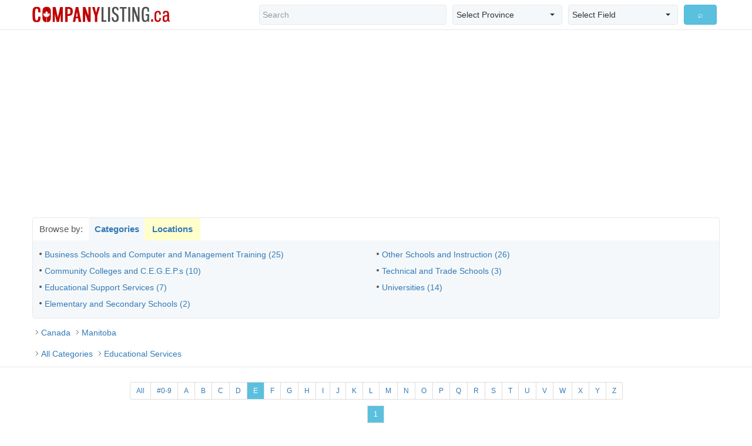

--- FILE ---
content_type: text/html; charset=utf-8
request_url: http://www.companylisting.ca/MB/all/61/default.aspx?filter=E
body_size: 8125
content:


<!DOCTYPE html PUBLIC "-//W3C//DTD XHTML 1.0 Transitional//EN" "http://www.w3.org/TR/xhtml1/DTD/xhtml1-transitional.dtd">
<html xmlns="http://www.w3.org/1999/xhtml">
<head><meta charset="utf-8" /><meta http-equiv="X-UA-Compatible" content="IE=edge" /><meta name="viewport" content="width=device-width, initial-scale=1.0, maximum-scale=1.0, user-scalable=0" /><title>
	Educational Services, Manitoba Companies
</title><meta id="keywords" name="keywords" content="Educational, Services, Manitoba, Canada, Canadian, Company, Companies" /><meta id="description" name="description" content="Educational Services, Manitoba Canada Companies" /><link rel="stylesheet" href="http://maxcdn.bootstrapcdn.com/bootstrap/3.3.6/css/bootstrap.min.css" /><link rel="stylesheet" href="http://cdnjs.cloudflare.com/ajax/libs/bootstrap-select/1.10.0/css/bootstrap-select.min.css" /><link rel="stylesheet" href="/assets/css/main.css" />
	
	<script>
	  (function(i,s,o,g,r,a,m){i['GoogleAnalyticsObject']=r;i[r]=i[r]||function(){
	  (i[r].q=i[r].q||[]).push(arguments)},i[r].l=1*new Date();a=s.createElement(o),
	  m=s.getElementsByTagName(o)[0];a.async=1;a.src=g;m.parentNode.insertBefore(a,m)
	  })(window,document,'script','https://www.google-analytics.com/analytics.js','ga');
	  ga('create', 'UA-78817524-1', 'auto');
	  ga('send', 'pageview');
	</script>
	
	<script async src="//pagead2.googlesyndication.com/pagead/js/adsbygoogle.js"></script>
	<script>
	  (adsbygoogle = window.adsbygoogle || []).push({
		google_ad_client: "ca-pub-8301024713799106",
		enable_page_level_ads: true
	  });
	</script>
	
</head>
<body>
    <form name="form1" method="post">
<div class="aspNetHidden">
<input type="hidden" name="__VIEWSTATE" id="__VIEWSTATE" value="/[base64]/[base64]/[base64]/[base64]/[base64]/[base64]/ZD1sb2NkZAICD2QWAgIBDw8WBB8BBQxUaG9tcHNvbiAoMSkfBAUjfi9NQi90aG9tcHNvbi82MS9kZWZhdWx0LmFzcHg/ZD1sb2NkZAIED2QWAgIBDw8WBB8BBQ1XaW5uaXBlZyAoNjQpHwQFI34vTUIvd2lubmlwZWcvNjEvZGVmYXVsdC5hc3B4P2Q9bG9jZGQCBg9kFgICAQ8PFgQfAQUSV2lubmlwZWcgQmVhY2ggKDEpHwQFKH4vTUIvd2lubmlwZWdiZWFjaC82MS9kZWZhdWx0LmFzcHg/[base64]/[base64]/[base64]/[base64]/[base64]/[base64]/[base64]/[base64]/[base64]/[base64]/[base64]/[base64]/[base64]/[base64]/[base64]/[base64]/[base64]/[base64]/[base64]/FFPy9s+D75D4OxhRFWIiTLa8Q0=" />
</div>

<div class="aspNetHidden">

	<input type="hidden" name="__VIEWSTATEGENERATOR" id="__VIEWSTATEGENERATOR" value="38856CE3" />
	<input type="hidden" name="__EVENTVALIDATION" id="__EVENTVALIDATION" value="/wEdABZhJ2M4uWZJP4RH0sEUeH3SMlp9m5Xh1PiJ0sLa2ILP1/99c9HT/0xKAPNVjc6FjL2qwEpdIIY8pMyhR9DUTYsVYd9s2Cjm3aoYwPPsvufpd01Hsmv/4HRZMn9QuwTHO270ZbZp8r6qvPJolxllOPyhbGymCFaXMcOSLT6pyqEORn6iCzKt027TigTu8s/JQH1vVmNjqVqT0TK26m/o/G+gh95TiVyInghO4T8Z9ZFN5mcZLTh8fgSjVH9fZgJjb/7M/l/zGnKB74P6Q29Mdt0/3+N7wApwlpWegNPB6/hZjuIzV0vkaIO2aNECw59C0SkY4PwR23dCFquNSaVVRsvtcVbCCAo7RnoLgWMcRvbjHVQkTcBi3VRmMGh5kLQRLhztwRx0ju7ujw567rIRiwnGsoCJs7Yxj0tx20cmb3pS1nTq9Tb8/srYblwqcbeLNl1l9POcYmWsgIFNJoIl7BwmQVjwGkGA3X7gAdBkGqtLoc7p2qj/7+6dmDMMX0V+U2k=" />
</div>

<div class="top_holder">
	<div class="top colsize1">
		<span id="CLPageHeader"></span>
	</div>
</div>

<div class="header">
  <nav class="navbar navbar-default">
    <div class="navbar-header">
      <button type="button" class="navbar-toggle collapsed" data-toggle="collapse" data-target="#bs-example-navbar-collapse-1" aria-expanded="false"> <span class="sr-only">Toggle navigation</span> <span class="glyphicon glyphicon-search"></span> </button>
      <a class="navbar-brand header_logo" href="http://www.companylisting.ca"><img src="../../../assets/images/logo.png" id="Img1" alt="CompanyListing.ca" title="CompanyListing.ca" /></a>
	</div>
    <div class="collapse navbar-collapse" id="bs-example-navbar-collapse-1">
      <div class="navbar-form navbar-right">
		<div class="bootstrap-select bs_holder">
          <div class="col-lg-5 col-md-5 col-sm-5 hs_col">			
			<input name="ctl00$SearchQuery" type="text" id="SearchQuery" class="form-control hs_form" placeholder="Search" />
          </div>
          <div class="col-lg-3 col-md-3 col-sm-3 hs_col">
			<select name="ctl00$Province" id="Province" class="selectpicker hs_form">
	<option selected="selected" value="CA">Select Province</option>
	<option value="AB">Alberta</option>
	<option value="BC">British Columbia</option>
	<option value="MB">Manitoba</option>
	<option value="NB">New Brunswick</option>
	<option value="NF">Newfoundland &amp; Labrador</option>
	<option value="NT">Northwest Territories</option>
	<option value="NS">Nova Scotia</option>
	<option value="NU">Nunavut</option>
	<option value="ON">Ontario</option>
	<option value="PE">Prince Edward Island</option>
	<option value="QC">Quebec</option>
	<option value="SK">Saskatchewan</option>
	<option value="YT">Yukon</option>

</select>
          </div>
          <div class="col-lg-3 col-md-3 col-sm-3 hs_col">
			<select name="ctl00$Field" id="Field" class="selectpicker hs_form">
	<option selected="selected" value="1">Select Field</option>
	<option value="1">Company Name</option>
	<option value="2">Phone Number</option>
	<option value="3">Address</option>
	<option value="4">City</option>
	<option value="5">Postal Code</option>

</select>
          </div>
          <div class="col-lg-1 col-md-1 col-sm-1 hs_col">
<input type="submit" name="ctl00$SearchSubmit" value="⌕" id="SearchSubmit" class="btn btn-info btn-block" />
          </div>
		</div>
	  </div>
    </div>
  </nav>
</div>
<!--//header-->

<div class="header_height"></div>

<div class="banner_holder">
	<script async src="//pagead2.googlesyndication.com/pagead/js/adsbygoogle.js"></script>
	<!-- cl-header-banner -->
	<ins class="adsbygoogle banner_top"
		 style="display:block"
		 data-ad-client="ca-pub-8301024713799106"
		 data-ad-slot="4993926229"
		 data-ad-format="auto"></ins>
	<script>
	(adsbygoogle = window.adsbygoogle || []).push({});
	</script>
</div>
<!--//banner_holder-->


	

<script language="javascript">

function ShowCategories()
{
	var category_div = MM_findObj("ContentPlaceHolder1_CategoryLocationNav_CategoryListDiv");
	var location_div = MM_findObj("ContentPlaceHolder1_CategoryLocationNav_LocationListDiv");
	
	category_div.style.display = "block";
	location_div.style.display = "none";
}

function ShowLocations()
{
	var category_div = MM_findObj("ContentPlaceHolder1_CategoryLocationNav_CategoryListDiv");
	var location_div = MM_findObj("ContentPlaceHolder1_CategoryLocationNav_LocationListDiv");
	
	category_div.style.display = "none";
	location_div.style.display = "block";
}

</script>

<div class="content_main">
  <div class="category_holder">
    <div class="ch_tab1"> Browse by: </div>
		<a href="javascript:ShowCategories();" class="ch_tab2"> Categories </a>
		<a href="javascript:ShowLocations();" class="ch_tab3"> Locations </a>
    <div class="clearfix"></div>
    
    <div id="ContentPlaceHolder1_CategoryLocationNav_CategoryListDiv" class="category_list_holder" style="display:block;">
      <div class="col-lg-6 col-md-6 col-sm-6 clh_unitA">
		
		<a id="ContentPlaceHolder1_CategoryLocationNav_CategoryLeftColumn_CategoryLink_0" href="../6114/default.aspx?d=cat">Business Schools and Computer and Management Training (25)</a>
		
		
		<a id="ContentPlaceHolder1_CategoryLocationNav_CategoryLeftColumn_CategoryLink_1" href="../611210/default.aspx?d=cat">Community Colleges and C.E.G.E.P.s (10)</a>
		
		
		<a id="ContentPlaceHolder1_CategoryLocationNav_CategoryLeftColumn_CategoryLink_2" href="../611710/default.aspx?d=cat">Educational Support Services (7)</a>
		
		
		<a id="ContentPlaceHolder1_CategoryLocationNav_CategoryLeftColumn_CategoryLink_3" href="../611110/default.aspx?d=cat">Elementary and Secondary Schools (2)</a>
		
      </div>
      
      <div class="col-lg-6 col-md-6 col-sm-6 clh_unitA">
		
		<a id="ContentPlaceHolder1_CategoryLocationNav_CategoryRightColumn_CategoryLink_0" href="../6116/default.aspx?d=cat">Other Schools and Instruction (26)</a>
		
		
		<a id="ContentPlaceHolder1_CategoryLocationNav_CategoryRightColumn_CategoryLink_1" href="../611510/default.aspx?d=cat">Technical and Trade Schools (3)</a>
		
		
		<a id="ContentPlaceHolder1_CategoryLocationNav_CategoryRightColumn_CategoryLink_2" href="../611310/default.aspx?d=cat">Universities (14)</a>
		
		
		<a id="ContentPlaceHolder1_CategoryLocationNav_CategoryRightColumn_CategoryLink_3"></a>
		
      </div>
      <div class="clearfix"></div>
    </div>
    <!--//category_list_holder-->
    
    
    

    <div id="ContentPlaceHolder1_CategoryLocationNav_LocationListDiv" class="location_list_holder" style="display:none;">
      <div class="col-lg-4 col-md-4 col-sm-4 clh_unitA">
				
				<a id="ContentPlaceHolder1_CategoryLocationNav_LocationLeftColumn_LocationLink_0" href="../../balmoral/61/default.aspx?d=loc">Balmoral (1)</a>
				
				
				<a id="ContentPlaceHolder1_CategoryLocationNav_LocationLeftColumn_LocationLink_1" href="../../brandon/61/default.aspx?d=loc">Brandon (4)</a>
				
				
				<a id="ContentPlaceHolder1_CategoryLocationNav_LocationLeftColumn_LocationLink_2" href="../../gimli/61/default.aspx?d=loc">Gimli (1)</a>
				
				
				<a id="ContentPlaceHolder1_CategoryLocationNav_LocationLeftColumn_LocationLink_3" href="../../headingley/61/default.aspx?d=loc">Headingley (1)</a>
				
				
				<a id="ContentPlaceHolder1_CategoryLocationNav_LocationLeftColumn_LocationLink_4" href="../../onanole/61/default.aspx?d=loc">Onanole (1)</a>
				
      </div>
      
      <div class="col-lg-4 col-md-4 col-sm-4 clh_unitA">
				
				<a id="ContentPlaceHolder1_CategoryLocationNav_LocationMiddleColumn_LocationLink_0" href="../../portagelaprairie/61/default.aspx?d=loc">Portage La Prairie (1)</a>
				
				
				<a id="ContentPlaceHolder1_CategoryLocationNav_LocationMiddleColumn_LocationLink_1" href="../../ridgeville/61/default.aspx?d=loc">Ridgeville (2)</a>
				
				
				<a id="ContentPlaceHolder1_CategoryLocationNav_LocationMiddleColumn_LocationLink_2" href="../../selkirk/61/default.aspx?d=loc">Selkirk (2)</a>
				
				
				<a id="ContentPlaceHolder1_CategoryLocationNav_LocationMiddleColumn_LocationLink_3" href="../../souris/61/default.aspx?d=loc">Souris (1)</a>
				
				
				<a id="ContentPlaceHolder1_CategoryLocationNav_LocationMiddleColumn_LocationLink_4" href="../../standrews/61/default.aspx?d=loc">St Andrews (2)</a>
				
      </div>
      
      <div class="col-lg-4 col-md-4 col-sm-4 clh_unitA">
				
				<a id="ContentPlaceHolder1_CategoryLocationNav_LocationRightColumn_LocationLink_0" href="../../thepas/61/default.aspx?d=loc">The Pas (1)</a>
				
				
				<a id="ContentPlaceHolder1_CategoryLocationNav_LocationRightColumn_LocationLink_1" href="../../thompson/61/default.aspx?d=loc">Thompson (1)</a>
				
				
				<a id="ContentPlaceHolder1_CategoryLocationNav_LocationRightColumn_LocationLink_2" href="../../winnipeg/61/default.aspx?d=loc">Winnipeg (64)</a>
				
				
				<a id="ContentPlaceHolder1_CategoryLocationNav_LocationRightColumn_LocationLink_3" href="../../winnipegbeach/61/default.aspx?d=loc">Winnipeg Beach (1)</a>
				
				
				<a id="ContentPlaceHolder1_CategoryLocationNav_LocationRightColumn_LocationLink_4"></a>
				
      </div>   
         
      <div class="clearfix"></div>
    </div>
    <!--//location_list_holder--> 
    
    
    
    
  </div>
  <!--//category_holder-->
  </div>
  <!--//content_main-->
	

<div class="clearfix"></div>

<div class="content_main">
  <div class="path_holder"><a href="../../../CA/all/61/default.aspx?d=loc">Canada</a>  <a href="default.aspx?d=loc">Manitoba</a></div>
  <div class="clearfix"></div>
  <div class="path_holder"><a href="../all/default.aspx?d=cat">All Categories</a>  <a href="default.aspx?d=cat">Educational Services</a></div>
  <div class="clearfix"></div>
</div>
<!--/content_main-->
    


<div class="clearfix"></div>
<div class="pagination_unit">
	<div class="pagination_holder"><ul class="pagination pagination-sm">
		
					<li><a id="ContentPlaceHolder1_TopFilterRepeater_Filter_0" class="PagingLink" href="default.aspx">All</a></li>
				
					<li><a id="ContentPlaceHolder1_TopFilterRepeater_Filter_1" class="PagingLink" href="default.aspx?filter=$">#0-9</a></li>
				
					<li><a id="ContentPlaceHolder1_TopFilterRepeater_Filter_2" class="PagingLink" href="default.aspx?filter=A">A</a></li>
				
					<li><a id="ContentPlaceHolder1_TopFilterRepeater_Filter_3" class="PagingLink" href="default.aspx?filter=B">B</a></li>
				
					<li><a id="ContentPlaceHolder1_TopFilterRepeater_Filter_4" class="PagingLink" href="default.aspx?filter=C">C</a></li>
				
					<li><a id="ContentPlaceHolder1_TopFilterRepeater_Filter_5" class="PagingLink" href="default.aspx?filter=D">D</a></li>
				
					<li><a id="ContentPlaceHolder1_TopFilterRepeater_Filter_6" class="PagingCurrentPage">E</a></li>
				
					<li><a id="ContentPlaceHolder1_TopFilterRepeater_Filter_7" class="PagingLink" href="default.aspx?filter=F">F</a></li>
				
					<li><a id="ContentPlaceHolder1_TopFilterRepeater_Filter_8" class="PagingLink" href="default.aspx?filter=G">G</a></li>
				
					<li><a id="ContentPlaceHolder1_TopFilterRepeater_Filter_9" class="PagingLink" href="default.aspx?filter=H">H</a></li>
				
					<li><a id="ContentPlaceHolder1_TopFilterRepeater_Filter_10" class="PagingLink" href="default.aspx?filter=I">I</a></li>
				
					<li><a id="ContentPlaceHolder1_TopFilterRepeater_Filter_11" class="PagingLink" href="default.aspx?filter=J">J</a></li>
				
					<li><a id="ContentPlaceHolder1_TopFilterRepeater_Filter_12" class="PagingLink" href="default.aspx?filter=K">K</a></li>
				
					<li><a id="ContentPlaceHolder1_TopFilterRepeater_Filter_13" class="PagingLink" href="default.aspx?filter=L">L</a></li>
				
					<li><a id="ContentPlaceHolder1_TopFilterRepeater_Filter_14" class="PagingLink" href="default.aspx?filter=M">M</a></li>
				
					<li><a id="ContentPlaceHolder1_TopFilterRepeater_Filter_15" class="PagingLink" href="default.aspx?filter=N">N</a></li>
				
					<li><a id="ContentPlaceHolder1_TopFilterRepeater_Filter_16" class="PagingLink" href="default.aspx?filter=O">O</a></li>
				
					<li><a id="ContentPlaceHolder1_TopFilterRepeater_Filter_17" class="PagingLink" href="default.aspx?filter=P">P</a></li>
				
					<li><a id="ContentPlaceHolder1_TopFilterRepeater_Filter_18" class="PagingLink" href="default.aspx?filter=Q">Q</a></li>
				
					<li><a id="ContentPlaceHolder1_TopFilterRepeater_Filter_19" class="PagingLink" href="default.aspx?filter=R">R</a></li>
				
					<li><a id="ContentPlaceHolder1_TopFilterRepeater_Filter_20" class="PagingLink" href="default.aspx?filter=S">S</a></li>
				
					<li><a id="ContentPlaceHolder1_TopFilterRepeater_Filter_21" class="PagingLink" href="default.aspx?filter=T">T</a></li>
				
					<li><a id="ContentPlaceHolder1_TopFilterRepeater_Filter_22" class="PagingLink" href="default.aspx?filter=U">U</a></li>
				
					<li><a id="ContentPlaceHolder1_TopFilterRepeater_Filter_23" class="PagingLink" href="default.aspx?filter=V">V</a></li>
				
					<li><a id="ContentPlaceHolder1_TopFilterRepeater_Filter_24" class="PagingLink" href="default.aspx?filter=W">W</a></li>
				
					<li><a id="ContentPlaceHolder1_TopFilterRepeater_Filter_25" class="PagingLink" href="default.aspx?filter=X">X</a></li>
				
					<li><a id="ContentPlaceHolder1_TopFilterRepeater_Filter_26" class="PagingLink" href="default.aspx?filter=Y">Y</a></li>
				
					<li><a id="ContentPlaceHolder1_TopFilterRepeater_Filter_27" class="PagingLink" href="default.aspx?filter=Z">Z</a></li>
				</ul>
  </div>
  <div class="pagination_holder">
    <ul class="pagination pagination-sm">
<li class="page-item"></li>
<li class="page-item">

		<li class="page-item"><a id="ContentPlaceHolder1_TopPagingRepeater_PageNumber_0" class="PagingCurrentPage" class="page-link">1</a></li>
	
<li class="page-item"></li>
<li class="page-item"></li>
    </ul>
  </div>
</div>
<!--//pagination_unit-->

<div class="clearfix"></div>
<div class="content_result">

	<div class="col-lg-10 col-md-9 col-sm-9 result_left">
		
<span id="ContentPlaceHolder1_CompanyListings_NoResults" class="CompanyTitle">Sorry, no results were found.</span>
	</div>

  <div class="col-lg-2 col-md-3 col-sm-3 result_right">

<script async src="//pagead2.googlesyndication.com/pagead/js/adsbygoogle.js"></script>
<!-- cl-side-banner -->
<ins class="adsbygoogle banner_side"
     style="display:block"
     data-ad-client="ca-pub-8301024713799106"
     data-ad-slot="4295922227"
     data-ad-format="auto"></ins>
<script>
(adsbygoogle = window.adsbygoogle || []).push({});
</script>

  </div>
  <div class="clearfix"></div>
</div>
<!--//content_result-->
            
<div class="clearfix"></div>
<div class="banner_holder">
<script async src="//pagead2.googlesyndication.com/pagead/js/adsbygoogle.js"></script>
<!-- cl-footer-banner -->
<ins class="adsbygoogle banner_bottom"
     style="display:block"
     data-ad-client="ca-pub-8301024713799106"
     data-ad-slot="1900859025"
     data-ad-format="auto"></ins>
<script>
(adsbygoogle = window.adsbygoogle || []).push({});
</script>
</div>
<!--//banner_holder-->	

<div class="clearfix"></div>
<div class="pagination_unit">
	<div class="pagination_holder"><ul class="pagination pagination-sm">
		
					<li><a id="ContentPlaceHolder1_BottomFilterRepeater_Filter_0" class="PagingLink" href="default.aspx">All</a></li>
				
					<li><a id="ContentPlaceHolder1_BottomFilterRepeater_Filter_1" class="PagingLink" href="default.aspx?filter=$">#0-9</a></li>
				
					<li><a id="ContentPlaceHolder1_BottomFilterRepeater_Filter_2" class="PagingLink" href="default.aspx?filter=A">A</a></li>
				
					<li><a id="ContentPlaceHolder1_BottomFilterRepeater_Filter_3" class="PagingLink" href="default.aspx?filter=B">B</a></li>
				
					<li><a id="ContentPlaceHolder1_BottomFilterRepeater_Filter_4" class="PagingLink" href="default.aspx?filter=C">C</a></li>
				
					<li><a id="ContentPlaceHolder1_BottomFilterRepeater_Filter_5" class="PagingLink" href="default.aspx?filter=D">D</a></li>
				
					<li><a id="ContentPlaceHolder1_BottomFilterRepeater_Filter_6" class="PagingCurrentPage">E</a></li>
				
					<li><a id="ContentPlaceHolder1_BottomFilterRepeater_Filter_7" class="PagingLink" href="default.aspx?filter=F">F</a></li>
				
					<li><a id="ContentPlaceHolder1_BottomFilterRepeater_Filter_8" class="PagingLink" href="default.aspx?filter=G">G</a></li>
				
					<li><a id="ContentPlaceHolder1_BottomFilterRepeater_Filter_9" class="PagingLink" href="default.aspx?filter=H">H</a></li>
				
					<li><a id="ContentPlaceHolder1_BottomFilterRepeater_Filter_10" class="PagingLink" href="default.aspx?filter=I">I</a></li>
				
					<li><a id="ContentPlaceHolder1_BottomFilterRepeater_Filter_11" class="PagingLink" href="default.aspx?filter=J">J</a></li>
				
					<li><a id="ContentPlaceHolder1_BottomFilterRepeater_Filter_12" class="PagingLink" href="default.aspx?filter=K">K</a></li>
				
					<li><a id="ContentPlaceHolder1_BottomFilterRepeater_Filter_13" class="PagingLink" href="default.aspx?filter=L">L</a></li>
				
					<li><a id="ContentPlaceHolder1_BottomFilterRepeater_Filter_14" class="PagingLink" href="default.aspx?filter=M">M</a></li>
				
					<li><a id="ContentPlaceHolder1_BottomFilterRepeater_Filter_15" class="PagingLink" href="default.aspx?filter=N">N</a></li>
				
					<li><a id="ContentPlaceHolder1_BottomFilterRepeater_Filter_16" class="PagingLink" href="default.aspx?filter=O">O</a></li>
				
					<li><a id="ContentPlaceHolder1_BottomFilterRepeater_Filter_17" class="PagingLink" href="default.aspx?filter=P">P</a></li>
				
					<li><a id="ContentPlaceHolder1_BottomFilterRepeater_Filter_18" class="PagingLink" href="default.aspx?filter=Q">Q</a></li>
				
					<li><a id="ContentPlaceHolder1_BottomFilterRepeater_Filter_19" class="PagingLink" href="default.aspx?filter=R">R</a></li>
				
					<li><a id="ContentPlaceHolder1_BottomFilterRepeater_Filter_20" class="PagingLink" href="default.aspx?filter=S">S</a></li>
				
					<li><a id="ContentPlaceHolder1_BottomFilterRepeater_Filter_21" class="PagingLink" href="default.aspx?filter=T">T</a></li>
				
					<li><a id="ContentPlaceHolder1_BottomFilterRepeater_Filter_22" class="PagingLink" href="default.aspx?filter=U">U</a></li>
				
					<li><a id="ContentPlaceHolder1_BottomFilterRepeater_Filter_23" class="PagingLink" href="default.aspx?filter=V">V</a></li>
				
					<li><a id="ContentPlaceHolder1_BottomFilterRepeater_Filter_24" class="PagingLink" href="default.aspx?filter=W">W</a></li>
				
					<li><a id="ContentPlaceHolder1_BottomFilterRepeater_Filter_25" class="PagingLink" href="default.aspx?filter=X">X</a></li>
				
					<li><a id="ContentPlaceHolder1_BottomFilterRepeater_Filter_26" class="PagingLink" href="default.aspx?filter=Y">Y</a></li>
				
					<li><a id="ContentPlaceHolder1_BottomFilterRepeater_Filter_27" class="PagingLink" href="default.aspx?filter=Z">Z</a></li>
				</ul>
  </div>
  <div class="pagination_holder">
    <ul class="pagination pagination-sm">
<li class="page-item"></li>
<li class="page-item">

		<li class="page-item"><a id="ContentPlaceHolder1_BottomPagingRepeater_PageNumber_0" class="PagingCurrentPage" class="page-link">1</a></li>
	
<li class="page-item"></li>
<li class="page-item"></li>
    </ul>
  </div>
</div>
<!--//pagination_unit-->






<div class="clearfix"></div>
<div class="footer_holder">
	<div class="footer_holder_links">
		<a href="../../../default.aspx" id="A1">Main</a>
		<a href="../../../contactus.aspx" id="A2">Contact Us</a>
		<a href="../../../sitemap_cities.aspx" id="A3">Cities</a>
		<a href="../../../sitemap_categories.aspx" id="A4">Categories</a>
		<a href="../../../terms.aspx" id="A5">Terms</a>
	</div>
	<div class="footer_holder_copy">© 2005-2016 CompanyListing.ca. All Rights Reserved.</div>
</div>
<!--//footer_holder-->

<script async src="//pagead2.googlesyndication.com/pagead/js/adsbygoogle.js"></script>
<script>
  (adsbygoogle = window.adsbygoogle || []).push({
    google_ad_client: "ca-pub-8301024713799106",
    enable_page_level_ads: true
  });
</script>

<script src="http://ajax.googleapis.com/ajax/libs/jquery/2.1.0/jquery.min.js"></script> 
<script src="http://maxcdn.bootstrapcdn.com/bootstrap/3.3.6/js/bootstrap.min.js"></script> 
<script src="http://cdnjs.cloudflare.com/ajax/libs/bootstrap-select/1.10.0/js/bootstrap-select.min.js"></script> 
<script src="/assets/js/responsive-paginate.js"></script>
<script src="/assets/js/main.js"></script>
</form>
</body>
</html>


--- FILE ---
content_type: text/html; charset=utf-8
request_url: https://www.google.com/recaptcha/api2/aframe
body_size: 264
content:
<!DOCTYPE HTML><html><head><meta http-equiv="content-type" content="text/html; charset=UTF-8"></head><body><script nonce="-dz5T2_2ouam_5i6EEAWCA">/** Anti-fraud and anti-abuse applications only. See google.com/recaptcha */ try{var clients={'sodar':'https://pagead2.googlesyndication.com/pagead/sodar?'};window.addEventListener("message",function(a){try{if(a.source===window.parent){var b=JSON.parse(a.data);var c=clients[b['id']];if(c){var d=document.createElement('img');d.src=c+b['params']+'&rc='+(localStorage.getItem("rc::a")?sessionStorage.getItem("rc::b"):"");window.document.body.appendChild(d);sessionStorage.setItem("rc::e",parseInt(sessionStorage.getItem("rc::e")||0)+1);localStorage.setItem("rc::h",'1769695084950');}}}catch(b){}});window.parent.postMessage("_grecaptcha_ready", "*");}catch(b){}</script></body></html>